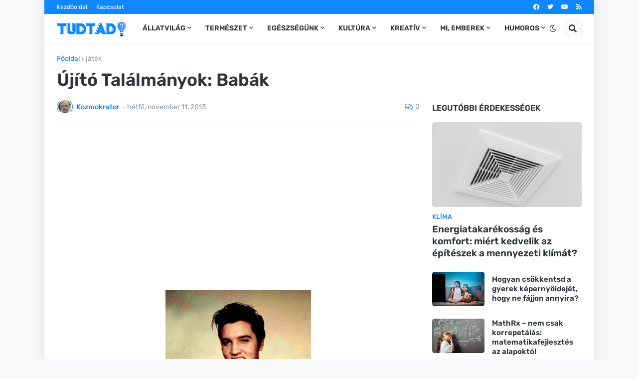

--- FILE ---
content_type: text/html; charset=utf-8
request_url: https://www.google.com/recaptcha/api2/aframe
body_size: 267
content:
<!DOCTYPE HTML><html><head><meta http-equiv="content-type" content="text/html; charset=UTF-8"></head><body><script nonce="2XBMxo-nlP283dl-Lj6PFQ">/** Anti-fraud and anti-abuse applications only. See google.com/recaptcha */ try{var clients={'sodar':'https://pagead2.googlesyndication.com/pagead/sodar?'};window.addEventListener("message",function(a){try{if(a.source===window.parent){var b=JSON.parse(a.data);var c=clients[b['id']];if(c){var d=document.createElement('img');d.src=c+b['params']+'&rc='+(localStorage.getItem("rc::a")?sessionStorage.getItem("rc::b"):"");window.document.body.appendChild(d);sessionStorage.setItem("rc::e",parseInt(sessionStorage.getItem("rc::e")||0)+1);localStorage.setItem("rc::h",'1762330684114');}}}catch(b){}});window.parent.postMessage("_grecaptcha_ready", "*");}catch(b){}</script></body></html>